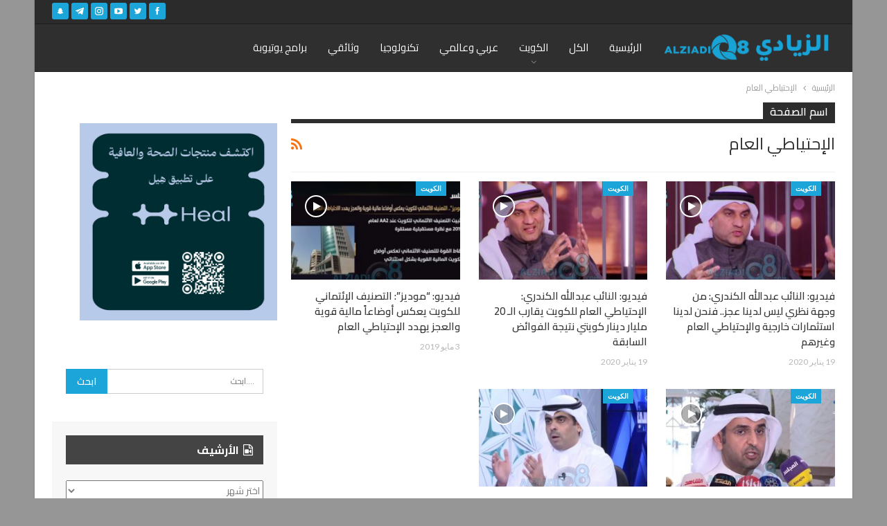

--- FILE ---
content_type: text/html; charset=UTF-8
request_url: https://alziadiq8.com/tag/%D8%A7%D9%84%D8%A5%D8%AD%D8%AA%D9%8A%D8%A7%D8%B7%D9%8A-%D8%A7%D9%84%D8%B9%D8%A7%D9%85
body_size: 15142
content:
	<!DOCTYPE html>
		<!--[if IE 8]>
	<html class="ie ie8" dir="rtl" lang="ar"> <![endif]-->
	<!--[if IE 9]>
	<html class="ie ie9" dir="rtl" lang="ar"> <![endif]-->
	<!--[if gt IE 9]><!-->
<html dir="rtl" lang="ar"> <!--<![endif]-->
	<head>
				<meta charset="UTF-8">
		<meta http-equiv="X-UA-Compatible" content="IE=edge">
		<meta name="viewport" content="width=device-width, initial-scale=1.0">
		<link rel="pingback" href="https://alziadiq8.com/xmlrpc.php"/>

		<title>الإحتياطي العام &#8211; الزيادي</title>
<meta name='robots' content='max-image-preview:large' />

<!-- Better Open Graph, Schema.org & Twitter Integration -->
<meta property="og:locale" content="ar"/>
<meta property="og:site_name" content="الزيادي"/>
<meta property="og:url" content="https://alziadiq8.com/tag/%D8%A7%D9%84%D8%A5%D8%AD%D8%AA%D9%8A%D8%A7%D8%B7%D9%8A-%D8%A7%D9%84%D8%B9%D8%A7%D9%85"/>
<meta property="og:title" content="Archives"/>
<meta property="og:type" content="website"/>
<meta name="twitter:card" content="summary"/>
<meta name="twitter:url" content="https://alziadiq8.com/tag/%D8%A7%D9%84%D8%A5%D8%AD%D8%AA%D9%8A%D8%A7%D8%B7%D9%8A-%D8%A7%D9%84%D8%B9%D8%A7%D9%85"/>
<meta name="twitter:title" content="Archives"/>
<!-- / Better Open Graph, Schema.org & Twitter Integration. -->
<link rel='dns-prefetch' href='//fonts.googleapis.com' />
<link rel="alternate" type="application/rss+xml" title="الزيادي &laquo; الخلاصة" href="https://alziadiq8.com/feed" />
<link rel="alternate" type="application/rss+xml" title="الزيادي &laquo; خلاصة التعليقات" href="https://alziadiq8.com/comments/feed" />
<link rel="alternate" type="application/rss+xml" title="الزيادي &laquo; الإحتياطي العام خلاصة الوسوم" href="https://alziadiq8.com/tag/%d8%a7%d9%84%d8%a5%d8%ad%d8%aa%d9%8a%d8%a7%d8%b7%d9%8a-%d8%a7%d9%84%d8%b9%d8%a7%d9%85/feed" />
<style id='wp-img-auto-sizes-contain-inline-css' type='text/css'>
img:is([sizes=auto i],[sizes^="auto," i]){contain-intrinsic-size:3000px 1500px}
/*# sourceURL=wp-img-auto-sizes-contain-inline-css */
</style>
<style id='wp-emoji-styles-inline-css' type='text/css'>

	img.wp-smiley, img.emoji {
		display: inline !important;
		border: none !important;
		box-shadow: none !important;
		height: 1em !important;
		width: 1em !important;
		margin: 0 0.07em !important;
		vertical-align: -0.1em !important;
		background: none !important;
		padding: 0 !important;
	}
/*# sourceURL=wp-emoji-styles-inline-css */
</style>
<style id='wp-block-library-inline-css' type='text/css'>
:root{--wp-block-synced-color:#7a00df;--wp-block-synced-color--rgb:122,0,223;--wp-bound-block-color:var(--wp-block-synced-color);--wp-editor-canvas-background:#ddd;--wp-admin-theme-color:#007cba;--wp-admin-theme-color--rgb:0,124,186;--wp-admin-theme-color-darker-10:#006ba1;--wp-admin-theme-color-darker-10--rgb:0,107,160.5;--wp-admin-theme-color-darker-20:#005a87;--wp-admin-theme-color-darker-20--rgb:0,90,135;--wp-admin-border-width-focus:2px}@media (min-resolution:192dpi){:root{--wp-admin-border-width-focus:1.5px}}.wp-element-button{cursor:pointer}:root .has-very-light-gray-background-color{background-color:#eee}:root .has-very-dark-gray-background-color{background-color:#313131}:root .has-very-light-gray-color{color:#eee}:root .has-very-dark-gray-color{color:#313131}:root .has-vivid-green-cyan-to-vivid-cyan-blue-gradient-background{background:linear-gradient(135deg,#00d084,#0693e3)}:root .has-purple-crush-gradient-background{background:linear-gradient(135deg,#34e2e4,#4721fb 50%,#ab1dfe)}:root .has-hazy-dawn-gradient-background{background:linear-gradient(135deg,#faaca8,#dad0ec)}:root .has-subdued-olive-gradient-background{background:linear-gradient(135deg,#fafae1,#67a671)}:root .has-atomic-cream-gradient-background{background:linear-gradient(135deg,#fdd79a,#004a59)}:root .has-nightshade-gradient-background{background:linear-gradient(135deg,#330968,#31cdcf)}:root .has-midnight-gradient-background{background:linear-gradient(135deg,#020381,#2874fc)}:root{--wp--preset--font-size--normal:16px;--wp--preset--font-size--huge:42px}.has-regular-font-size{font-size:1em}.has-larger-font-size{font-size:2.625em}.has-normal-font-size{font-size:var(--wp--preset--font-size--normal)}.has-huge-font-size{font-size:var(--wp--preset--font-size--huge)}.has-text-align-center{text-align:center}.has-text-align-left{text-align:left}.has-text-align-right{text-align:right}.has-fit-text{white-space:nowrap!important}#end-resizable-editor-section{display:none}.aligncenter{clear:both}.items-justified-left{justify-content:flex-start}.items-justified-center{justify-content:center}.items-justified-right{justify-content:flex-end}.items-justified-space-between{justify-content:space-between}.screen-reader-text{border:0;clip-path:inset(50%);height:1px;margin:-1px;overflow:hidden;padding:0;position:absolute;width:1px;word-wrap:normal!important}.screen-reader-text:focus{background-color:#ddd;clip-path:none;color:#444;display:block;font-size:1em;height:auto;left:5px;line-height:normal;padding:15px 23px 14px;text-decoration:none;top:5px;width:auto;z-index:100000}html :where(.has-border-color){border-style:solid}html :where([style*=border-top-color]){border-top-style:solid}html :where([style*=border-right-color]){border-right-style:solid}html :where([style*=border-bottom-color]){border-bottom-style:solid}html :where([style*=border-left-color]){border-left-style:solid}html :where([style*=border-width]){border-style:solid}html :where([style*=border-top-width]){border-top-style:solid}html :where([style*=border-right-width]){border-right-style:solid}html :where([style*=border-bottom-width]){border-bottom-style:solid}html :where([style*=border-left-width]){border-left-style:solid}html :where(img[class*=wp-image-]){height:auto;max-width:100%}:where(figure){margin:0 0 1em}html :where(.is-position-sticky){--wp-admin--admin-bar--position-offset:var(--wp-admin--admin-bar--height,0px)}@media screen and (max-width:600px){html :where(.is-position-sticky){--wp-admin--admin-bar--position-offset:0px}}

/*# sourceURL=wp-block-library-inline-css */
</style><style id='global-styles-inline-css' type='text/css'>
:root{--wp--preset--aspect-ratio--square: 1;--wp--preset--aspect-ratio--4-3: 4/3;--wp--preset--aspect-ratio--3-4: 3/4;--wp--preset--aspect-ratio--3-2: 3/2;--wp--preset--aspect-ratio--2-3: 2/3;--wp--preset--aspect-ratio--16-9: 16/9;--wp--preset--aspect-ratio--9-16: 9/16;--wp--preset--color--black: #000000;--wp--preset--color--cyan-bluish-gray: #abb8c3;--wp--preset--color--white: #ffffff;--wp--preset--color--pale-pink: #f78da7;--wp--preset--color--vivid-red: #cf2e2e;--wp--preset--color--luminous-vivid-orange: #ff6900;--wp--preset--color--luminous-vivid-amber: #fcb900;--wp--preset--color--light-green-cyan: #7bdcb5;--wp--preset--color--vivid-green-cyan: #00d084;--wp--preset--color--pale-cyan-blue: #8ed1fc;--wp--preset--color--vivid-cyan-blue: #0693e3;--wp--preset--color--vivid-purple: #9b51e0;--wp--preset--gradient--vivid-cyan-blue-to-vivid-purple: linear-gradient(135deg,rgb(6,147,227) 0%,rgb(155,81,224) 100%);--wp--preset--gradient--light-green-cyan-to-vivid-green-cyan: linear-gradient(135deg,rgb(122,220,180) 0%,rgb(0,208,130) 100%);--wp--preset--gradient--luminous-vivid-amber-to-luminous-vivid-orange: linear-gradient(135deg,rgb(252,185,0) 0%,rgb(255,105,0) 100%);--wp--preset--gradient--luminous-vivid-orange-to-vivid-red: linear-gradient(135deg,rgb(255,105,0) 0%,rgb(207,46,46) 100%);--wp--preset--gradient--very-light-gray-to-cyan-bluish-gray: linear-gradient(135deg,rgb(238,238,238) 0%,rgb(169,184,195) 100%);--wp--preset--gradient--cool-to-warm-spectrum: linear-gradient(135deg,rgb(74,234,220) 0%,rgb(151,120,209) 20%,rgb(207,42,186) 40%,rgb(238,44,130) 60%,rgb(251,105,98) 80%,rgb(254,248,76) 100%);--wp--preset--gradient--blush-light-purple: linear-gradient(135deg,rgb(255,206,236) 0%,rgb(152,150,240) 100%);--wp--preset--gradient--blush-bordeaux: linear-gradient(135deg,rgb(254,205,165) 0%,rgb(254,45,45) 50%,rgb(107,0,62) 100%);--wp--preset--gradient--luminous-dusk: linear-gradient(135deg,rgb(255,203,112) 0%,rgb(199,81,192) 50%,rgb(65,88,208) 100%);--wp--preset--gradient--pale-ocean: linear-gradient(135deg,rgb(255,245,203) 0%,rgb(182,227,212) 50%,rgb(51,167,181) 100%);--wp--preset--gradient--electric-grass: linear-gradient(135deg,rgb(202,248,128) 0%,rgb(113,206,126) 100%);--wp--preset--gradient--midnight: linear-gradient(135deg,rgb(2,3,129) 0%,rgb(40,116,252) 100%);--wp--preset--font-size--small: 13px;--wp--preset--font-size--medium: 20px;--wp--preset--font-size--large: 36px;--wp--preset--font-size--x-large: 42px;--wp--preset--spacing--20: 0.44rem;--wp--preset--spacing--30: 0.67rem;--wp--preset--spacing--40: 1rem;--wp--preset--spacing--50: 1.5rem;--wp--preset--spacing--60: 2.25rem;--wp--preset--spacing--70: 3.38rem;--wp--preset--spacing--80: 5.06rem;--wp--preset--shadow--natural: 6px 6px 9px rgba(0, 0, 0, 0.2);--wp--preset--shadow--deep: 12px 12px 50px rgba(0, 0, 0, 0.4);--wp--preset--shadow--sharp: 6px 6px 0px rgba(0, 0, 0, 0.2);--wp--preset--shadow--outlined: 6px 6px 0px -3px rgb(255, 255, 255), 6px 6px rgb(0, 0, 0);--wp--preset--shadow--crisp: 6px 6px 0px rgb(0, 0, 0);}:where(.is-layout-flex){gap: 0.5em;}:where(.is-layout-grid){gap: 0.5em;}body .is-layout-flex{display: flex;}.is-layout-flex{flex-wrap: wrap;align-items: center;}.is-layout-flex > :is(*, div){margin: 0;}body .is-layout-grid{display: grid;}.is-layout-grid > :is(*, div){margin: 0;}:where(.wp-block-columns.is-layout-flex){gap: 2em;}:where(.wp-block-columns.is-layout-grid){gap: 2em;}:where(.wp-block-post-template.is-layout-flex){gap: 1.25em;}:where(.wp-block-post-template.is-layout-grid){gap: 1.25em;}.has-black-color{color: var(--wp--preset--color--black) !important;}.has-cyan-bluish-gray-color{color: var(--wp--preset--color--cyan-bluish-gray) !important;}.has-white-color{color: var(--wp--preset--color--white) !important;}.has-pale-pink-color{color: var(--wp--preset--color--pale-pink) !important;}.has-vivid-red-color{color: var(--wp--preset--color--vivid-red) !important;}.has-luminous-vivid-orange-color{color: var(--wp--preset--color--luminous-vivid-orange) !important;}.has-luminous-vivid-amber-color{color: var(--wp--preset--color--luminous-vivid-amber) !important;}.has-light-green-cyan-color{color: var(--wp--preset--color--light-green-cyan) !important;}.has-vivid-green-cyan-color{color: var(--wp--preset--color--vivid-green-cyan) !important;}.has-pale-cyan-blue-color{color: var(--wp--preset--color--pale-cyan-blue) !important;}.has-vivid-cyan-blue-color{color: var(--wp--preset--color--vivid-cyan-blue) !important;}.has-vivid-purple-color{color: var(--wp--preset--color--vivid-purple) !important;}.has-black-background-color{background-color: var(--wp--preset--color--black) !important;}.has-cyan-bluish-gray-background-color{background-color: var(--wp--preset--color--cyan-bluish-gray) !important;}.has-white-background-color{background-color: var(--wp--preset--color--white) !important;}.has-pale-pink-background-color{background-color: var(--wp--preset--color--pale-pink) !important;}.has-vivid-red-background-color{background-color: var(--wp--preset--color--vivid-red) !important;}.has-luminous-vivid-orange-background-color{background-color: var(--wp--preset--color--luminous-vivid-orange) !important;}.has-luminous-vivid-amber-background-color{background-color: var(--wp--preset--color--luminous-vivid-amber) !important;}.has-light-green-cyan-background-color{background-color: var(--wp--preset--color--light-green-cyan) !important;}.has-vivid-green-cyan-background-color{background-color: var(--wp--preset--color--vivid-green-cyan) !important;}.has-pale-cyan-blue-background-color{background-color: var(--wp--preset--color--pale-cyan-blue) !important;}.has-vivid-cyan-blue-background-color{background-color: var(--wp--preset--color--vivid-cyan-blue) !important;}.has-vivid-purple-background-color{background-color: var(--wp--preset--color--vivid-purple) !important;}.has-black-border-color{border-color: var(--wp--preset--color--black) !important;}.has-cyan-bluish-gray-border-color{border-color: var(--wp--preset--color--cyan-bluish-gray) !important;}.has-white-border-color{border-color: var(--wp--preset--color--white) !important;}.has-pale-pink-border-color{border-color: var(--wp--preset--color--pale-pink) !important;}.has-vivid-red-border-color{border-color: var(--wp--preset--color--vivid-red) !important;}.has-luminous-vivid-orange-border-color{border-color: var(--wp--preset--color--luminous-vivid-orange) !important;}.has-luminous-vivid-amber-border-color{border-color: var(--wp--preset--color--luminous-vivid-amber) !important;}.has-light-green-cyan-border-color{border-color: var(--wp--preset--color--light-green-cyan) !important;}.has-vivid-green-cyan-border-color{border-color: var(--wp--preset--color--vivid-green-cyan) !important;}.has-pale-cyan-blue-border-color{border-color: var(--wp--preset--color--pale-cyan-blue) !important;}.has-vivid-cyan-blue-border-color{border-color: var(--wp--preset--color--vivid-cyan-blue) !important;}.has-vivid-purple-border-color{border-color: var(--wp--preset--color--vivid-purple) !important;}.has-vivid-cyan-blue-to-vivid-purple-gradient-background{background: var(--wp--preset--gradient--vivid-cyan-blue-to-vivid-purple) !important;}.has-light-green-cyan-to-vivid-green-cyan-gradient-background{background: var(--wp--preset--gradient--light-green-cyan-to-vivid-green-cyan) !important;}.has-luminous-vivid-amber-to-luminous-vivid-orange-gradient-background{background: var(--wp--preset--gradient--luminous-vivid-amber-to-luminous-vivid-orange) !important;}.has-luminous-vivid-orange-to-vivid-red-gradient-background{background: var(--wp--preset--gradient--luminous-vivid-orange-to-vivid-red) !important;}.has-very-light-gray-to-cyan-bluish-gray-gradient-background{background: var(--wp--preset--gradient--very-light-gray-to-cyan-bluish-gray) !important;}.has-cool-to-warm-spectrum-gradient-background{background: var(--wp--preset--gradient--cool-to-warm-spectrum) !important;}.has-blush-light-purple-gradient-background{background: var(--wp--preset--gradient--blush-light-purple) !important;}.has-blush-bordeaux-gradient-background{background: var(--wp--preset--gradient--blush-bordeaux) !important;}.has-luminous-dusk-gradient-background{background: var(--wp--preset--gradient--luminous-dusk) !important;}.has-pale-ocean-gradient-background{background: var(--wp--preset--gradient--pale-ocean) !important;}.has-electric-grass-gradient-background{background: var(--wp--preset--gradient--electric-grass) !important;}.has-midnight-gradient-background{background: var(--wp--preset--gradient--midnight) !important;}.has-small-font-size{font-size: var(--wp--preset--font-size--small) !important;}.has-medium-font-size{font-size: var(--wp--preset--font-size--medium) !important;}.has-large-font-size{font-size: var(--wp--preset--font-size--large) !important;}.has-x-large-font-size{font-size: var(--wp--preset--font-size--x-large) !important;}
/*# sourceURL=global-styles-inline-css */
</style>

<style id='classic-theme-styles-inline-css' type='text/css'>
/*! This file is auto-generated */
.wp-block-button__link{color:#fff;background-color:#32373c;border-radius:9999px;box-shadow:none;text-decoration:none;padding:calc(.667em + 2px) calc(1.333em + 2px);font-size:1.125em}.wp-block-file__button{background:#32373c;color:#fff;text-decoration:none}
/*# sourceURL=/wp-includes/css/classic-themes.min.css */
</style>
<link rel='stylesheet' id='contact-form-7-css' href='https://alziadiq8.com/wp-content/plugins/contact-form-7/includes/css/styles.css?ver=6.1.4' type='text/css' media='all' />
<link rel='stylesheet' id='contact-form-7-rtl-css' href='https://alziadiq8.com/wp-content/plugins/contact-form-7/includes/css/styles-rtl.css?ver=6.1.4' type='text/css' media='all' />
<link rel='stylesheet' id='better-framework-main-fonts-css' href='https://fonts.googleapis.com/css?family=Lato:400,700%7CNoto+Sans:700' type='text/css' media='all' />
<link rel='stylesheet' id='better-framework-font-1-css' href='https://fonts.googleapis.com/css?family=Cairo:400,600,700&#038;subset=arabic' type='text/css' media='all' />
<script type="6338dc59fe66d8e35edafbdb-text/javascript" src="https://alziadiq8.com/wp-includes/js/jquery/jquery.min.js?ver=3.7.1" id="jquery-core-js"></script>
<script type="6338dc59fe66d8e35edafbdb-text/javascript" src="https://alziadiq8.com/wp-includes/js/jquery/jquery-migrate.min.js?ver=3.4.1" id="jquery-migrate-js"></script>
<link rel="https://api.w.org/" href="https://alziadiq8.com/wp-json/" /><link rel="alternate" title="JSON" type="application/json" href="https://alziadiq8.com/wp-json/wp/v2/tags/27654" /><link rel="EditURI" type="application/rsd+xml" title="RSD" href="https://alziadiq8.com/xmlrpc.php?rsd" />
<meta name="generator" content="WordPress 6.9" />
<meta name="generator" content="Powered by WPBakery Page Builder - drag and drop page builder for WordPress."/>
<!--[if lte IE 9]><link rel="stylesheet" type="text/css" href="https://alziadiq8.com/wp-content/plugins/js_composer/assets/css/vc_lte_ie9.min.css" media="screen"><![endif]--><script type="application/ld+json">{
    "@context": "http:\/\/schema.org\/",
    "@type": "organization",
    "@id": "#organization",
    "logo": {
        "@type": "ImageObject",
        "url": "https:\/\/alziadiq8.com\/wp-content\/uploads\/2023\/03\/\u0644\u0648\u062c\u0648-\u0627\u0644\u0645\u0648\u0642\u0639-copy.png"
    },
    "url": "https:\/\/alziadiq8.com\/",
    "name": "\u0627\u0644\u0632\u064a\u0627\u062f\u064a",
    "description": ""
}</script>
<script type="application/ld+json">{
    "@context": "http:\/\/schema.org\/",
    "@type": "WebSite",
    "name": "\u0627\u0644\u0632\u064a\u0627\u062f\u064a",
    "alternateName": "",
    "url": "https:\/\/alziadiq8.com\/"
}</script>
<link rel='stylesheet' id='bf-minifed-css-1' href='https://alziadiq8.com/wp-content/bs-booster-cache/b5fbf8ceac40316fdd778d5584b433d5.css' type='text/css' media='all' />
<link rel='stylesheet' id='1.9.3-1768491570' href='https://alziadiq8.com/wp-content/bs-booster-cache/fc4210573ff2a0a7b6565873d4f3d6ac.css' type='text/css' media='all' />
<link rel="icon" href="https://alziadiq8.com/wp-content/uploads/2023/03/cropped-AlZiadi_Logo-01-scaled-2-32x32.jpg" sizes="32x32" />
<link rel="icon" href="https://alziadiq8.com/wp-content/uploads/2023/03/cropped-AlZiadi_Logo-01-scaled-2-192x192.jpg" sizes="192x192" />
<link rel="apple-touch-icon" href="https://alziadiq8.com/wp-content/uploads/2023/03/cropped-AlZiadi_Logo-01-scaled-2-180x180.jpg" />
<meta name="msapplication-TileImage" content="https://alziadiq8.com/wp-content/uploads/2023/03/cropped-AlZiadi_Logo-01-scaled-2-270x270.jpg" />

<!-- BetterFramework Head Inline CSS -->
<style>
.home #emad .term-badges.floated{ display:none; }
#media_image-3 a{ display:none; }
#nav_menu-2 ul li{ background: #f7f7f7; border: none; width: 49%;
display: inline-block; border: 1px solid #e8e8e8; margin-bottom: 3px;}
#nav_menu-2 ul li a{ background:none; border:none; padding:5px; }
#categemad ul li:last-child{ padding-bottom: 5px; 
margin-bottom: 5px; }
#categemad ul li a{ font-size: 12px; }
#categemad ul li a:before{ content: ""; }
#categemad ul li.cat-item-1{ display: none; }
.main-menu li>a, .main-menu li, .off-canvas-menu>ul>li>a{  }
/* responsive landscape tablet */ @media(min-width: 1019px) and (max-width: 1199px){#media_image-3 a{ display:none; }}
/* responsive portrait tablet */ @media(min-width: 768px) and (max-width: 1018px){#media_image-3 a{ display:none; }}
/* responsive phone */ @media(max-width: 767px){#media_image-3 a{ display:block; text-align: center; margin-top:15px; }}

</style>
<!-- /BetterFramework Head Inline CSS-->
<noscript><style type="text/css"> .wpb_animate_when_almost_visible { opacity: 1; }</style></noscript>	</head>

<body class="rtl archive tag tag-27654 wp-theme-zq8 active-light-box close-rh page-layout-2-col-right boxed active-sticky-sidebar  wpb-js-composer js-comp-ver-5.4.7 vc_responsive bs-ll-a" dir="rtl">
<div class="off-canvas-overlay"></div>
<div class="off-canvas-container right skin-white">
	<div class="off-canvas-inner">
		<spn class="canvas-close"><i></i></spn>
					<div class="off-canvas-search">
				<form role="search" method="get" action="https://alziadiq8.com">
					<input type="text" name="s" value=""
					       placeholder="....ابحث">
					<i class="fa fa-search"></i>
				</form>
			</div>
						<div class="off-canvas-menu">
				<div class="off-canvas-menu-fallback"></div>
			</div>
						<div class="off_canvas_footer">
				<div class="off_canvas_footer-info entry-content">
					<p>&nbsp;</p>
		<div  class="  better-studio-shortcode bsc-clearfix better-social-counter style-button colored in-4-col">
						<ul class="social-list bsc-clearfix"><li class="social-item facebook"><a href = "https://www.facebook.com/alziadiq8" target = "_blank" > <i class="item-icon bsfi-facebook" ></i><span class="item-title" > اعجاب </span> </a> </li> <li class="social-item twitter"><a href = "https://twitter.com/alziadiq8" target = "_blank" > <i class="item-icon bsfi-twitter" ></i><span class="item-title" > متابع </span> </a> </li> <li class="social-item google"><a href = "https://plus.google.com/" target = "_blank" > <i class="item-icon bsfi-google" ></i><span class="item-title" >  </span> </a> </li> <li class="social-item youtube"><a href = "" target = "_blank" > <i class="item-icon bsfi-youtube" ></i><span class="item-title" > معجب </span> </a> </li> <li class="social-item instagram"><a href = "https://instagram.com/alziadiq8" target = "_blank" > <i class="item-icon bsfi-instagram" ></i><span class="item-title" > متابع </span> </a> </li> <li class="social-item snapchat"><a href = "https://www.snapchat.com/add/alziadiq8" target = "_blank" > <i class="item-icon bsfi-snapchat" ></i><span class="item-title" > سناب شات </span> </a> </li> 			</ul>
		</div>
						</div>
			</div>
				</div>
</div>
	<div class="main-wrap content-main-wrap">
	<header id="header" class="site-header header-style-5 full-width" itemscope="itemscope" itemtype="https://schema.org/WPHeader">
		<section class="topbar topbar-style-1 hidden-xs hidden-xs">
	<div class="content-wrap">
		<div class="container">
			<div class="topbar-inner clearfix">

									<div class="section-links">
								<div  class="  better-studio-shortcode bsc-clearfix better-social-counter style-button not-colored in-4-col">
						<ul class="social-list bsc-clearfix"><li class="social-item facebook"><a href = "https://www.facebook.com/alziadiq8" target = "_blank" > <i class="item-icon bsfi-facebook" ></i><span class="item-title" > اعجاب </span> </a> </li> <li class="social-item twitter"><a href = "https://twitter.com/alziadiq8" target = "_blank" > <i class="item-icon bsfi-twitter" ></i><span class="item-title" > متابع </span> </a> </li> <li class="social-item youtube"><a href = "" target = "_blank" > <i class="item-icon bsfi-youtube" ></i><span class="item-title" > معجب </span> </a> </li> <li class="social-item instagram"><a href = "https://instagram.com/alziadiq8" target = "_blank" > <i class="item-icon bsfi-instagram" ></i><span class="item-title" > متابع </span> </a> </li> <li class="social-item telegram"><a href = "https://t.me/AlziadiQ8Official" target = "_blank" > <i class="item-icon bsfi-telegram" ></i><span class="item-title" > متابع </span> </a> </li> <li class="social-item snapchat"><a href = "https://www.snapchat.com/add/alziadiq8" target = "_blank" > <i class="item-icon bsfi-snapchat" ></i><span class="item-title" > سناب شات </span> </a> </li> 			</ul>
		</div>
							</div>
				
				<div class="section-menu">
						<div id="menu-top" class="menu top-menu-wrapper" role="navigation" itemscope="itemscope" itemtype="https://schema.org/SiteNavigationElement">
		<nav class="top-menu-container">

			<ul id="top-navigation" class="top-menu menu clearfix bsm-pure">
							</ul>

		</nav>
	</div>
				</div>
			</div>
		</div>
	</div>
</section>
		<div class="content-wrap">
			<div class="container">
				<div class="header-inner clearfix">
					<div id="site-branding" class="site-branding">
	<p  id="site-title" class="logo h1 img-logo">
	<a href="https://alziadiq8.com/" itemprop="url" rel="home">
					<img id="site-logo" src="https://alziadiq8.com/wp-content/uploads/2023/03/لوجو-الموقع-copy.png"
			     alt="الزيادي"  data-bsrjs="https://alziadiq8.com/wp-content/uploads/2023/03/لوجو-الموقع-copy.png"  />

			<span class="site-title">الزيادي - </span>
				</a>
</p>
</div><!-- .site-branding -->
<nav id="menu-main" class="menu main-menu-container " role="navigation" itemscope="itemscope" itemtype="https://schema.org/SiteNavigationElement">
		<ul id="main-navigation" class="main-menu menu bsm-pure clearfix">
		<li id="menu-item-260987" class="menu-item menu-item-type-custom menu-item-object-custom menu-item-home better-anim-fade menu-item-260987"><a href="https://alziadiq8.com/">الرئيسية</a></li>
<li id="menu-item-261197" class="menu-item menu-item-type-post_type menu-item-object-page better-anim-fade menu-item-261197"><a href="https://alziadiq8.com/%d8%a7%d9%84%d9%83%d9%84">الكل</a></li>
<li id="menu-item-260988" class="menu-item menu-item-type-taxonomy menu-item-object-category menu-item-has-children menu-term-3 better-anim-fade menu-item-260988"><a href="https://alziadiq8.com/category/%d8%a7%d9%84%d9%83%d9%88%d9%8a%d8%aa">الكويت</a>
<ul class="sub-menu">
	<li id="menu-item-260989" class="menu-item menu-item-type-taxonomy menu-item-object-category menu-term-1584 better-anim-fade menu-item-260989"><a href="https://alziadiq8.com/category/%d8%a7%d9%84%d9%85%d8%ac%d9%84%d8%b3">المجلس</a></li>
	<li id="menu-item-260990" class="menu-item menu-item-type-taxonomy menu-item-object-category menu-term-6715 better-anim-fade menu-item-260990"><a href="https://alziadiq8.com/category/%d8%a7%d9%84%d9%83%d9%88%d9%8a%d8%aa/%d9%85%d8%b8%d8%a7%d9%87%d8%b1%d8%a7%d8%aa-%d8%a7%d9%84%d9%83%d9%88%d9%8a%d8%aa">مظاهرات</a></li>
	<li id="menu-item-260991" class="menu-item menu-item-type-taxonomy menu-item-object-category menu-term-14062 better-anim-fade menu-item-260991"><a href="https://alziadiq8.com/category/%d8%a7%d9%84%d9%83%d9%88%d9%8a%d8%aa/%d8%aa%d9%88%d8%ab%d9%8a%d9%82-%d8%a7%d9%84%d8%ba%d8%b2%d9%88-%d8%a7%d9%84%d8%b9%d8%b1%d8%a7%d9%82%d9%8a">توثيق الغزو</a></li>
</ul>
</li>
<li id="menu-item-260993" class="menu-item menu-item-type-taxonomy menu-item-object-category menu-term-6714 better-anim-fade menu-item-260993"><a href="https://alziadiq8.com/category/%d8%b9%d8%b1%d8%a8%d9%8a-%d9%88%d8%b9%d8%a7%d9%84%d9%85%d9%8a">عربي وعالمي</a></li>
<li id="menu-item-260994" class="menu-item menu-item-type-taxonomy menu-item-object-category menu-term-5 better-anim-fade menu-item-260994"><a href="https://alziadiq8.com/category/%d8%aa%d9%83%d9%86%d9%88%d9%84%d9%88%d8%ac%d9%8a%d8%a7">تكنولوجيا</a></li>
<li id="menu-item-260995" class="menu-item menu-item-type-taxonomy menu-item-object-category menu-term-1675 better-anim-fade menu-item-260995"><a href="https://alziadiq8.com/category/%d9%88%d8%ab%d8%a7%d8%a6%d9%82%d9%8a">وثائقي</a></li>
<li id="menu-item-260996" class="menu-item menu-item-type-taxonomy menu-item-object-category menu-term-2423 better-anim-fade menu-item-260996"><a href="https://alziadiq8.com/category/%d8%a8%d8%b1%d8%a7%d9%85%d8%ac-%d9%8a%d9%88%d8%aa%d9%8a%d9%88%d8%a8%d9%8a%d8%a9">برامج يوتيوبة</a></li>
	</ul><!-- #main-navigation -->
</nav><!-- .main-menu-container -->
				</div>
			</div>
		</div>
	</header><!-- .header -->
	<div class="rh-header clearfix dark deferred-block-exclude">
		<div class="rh-container clearfix">

			<div class="menu-container close">
				<span class="menu-handler"><span class="lines"></span></span>
			</div><!-- .menu-container -->

			<div class="logo-container">
				<a href="https://alziadiq8.com/" itemprop="url" rel="home">
											<img src="https://alziadiq8.com/wp-content/uploads/2023/03/لوجو-الموقع-copy.png"
						     alt="الزيادي"  data-bsrjs="https://alziadiq8.com/wp-content/uploads/2023/03/لوجو-الموقع-copy.png"  />				</a>
			</div><!-- .logo-container -->
		</div><!-- .rh-container -->
	</div><!-- .rh-header -->
   <div style="margin-top:5px"><div id="media_image-3" class=" mobile h-ni bs-hidden-lg bs-hidden-md bs-hidden-sm w-nt widget widget_media_image"><a href="https://onelink.to/we-heal"><img width="2560" height="2560" src="https://alziadiq8.com/wp-content/uploads/2025/11/IMG_6310-scaled.png" class="image wp-image-523367  attachment-full size-full" alt="" style="max-width: 100%; height: auto;" decoding="async" fetchpriority="high" srcset="https://alziadiq8.com/wp-content/uploads/2025/11/IMG_6310-scaled.png 2560w, https://alziadiq8.com/wp-content/uploads/2025/11/IMG_6310-300x300.png 300w, https://alziadiq8.com/wp-content/uploads/2025/11/IMG_6310-1024x1024.png 1024w, https://alziadiq8.com/wp-content/uploads/2025/11/IMG_6310-150x150.png 150w, https://alziadiq8.com/wp-content/uploads/2025/11/IMG_6310-768x768.png 768w, https://alziadiq8.com/wp-content/uploads/2025/11/IMG_6310-1536x1536.png 1536w, https://alziadiq8.com/wp-content/uploads/2025/11/IMG_6310-2048x2048.png 2048w" sizes="(max-width: 2560px) 100vw, 2560px" /></a></div></div><nav role="navigation" aria-label="Breadcrumbs" class="bf-breadcrumb clearfix bc-top-style"><div class="content-wrap"><div class="container bf-breadcrumb-container"><ul class="bf-breadcrumb-items" itemscope itemtype="http://schema.org/BreadcrumbList"><meta name="numberOfItems" content="2" /><meta name="itemListOrder" content="Ascending" /><li itemprop="itemListElement" itemscope itemtype="http://schema.org/ListItem" class="bf-breadcrumb-item bf-breadcrumb-begin"><a itemprop="item" href="https://alziadiq8.com" rel="home""><span itemprop='name'>الرئيسية</span><meta itemprop="position" content="1" /></a></li><li itemprop="itemListElement" itemscope itemtype="http://schema.org/ListItem" class="bf-breadcrumb-item bf-breadcrumb-end"><span itemprop='name'>الإحتياطي العام</span><meta itemprop="position" content="2" /><meta itemprop="item" content="https://alziadiq8.com/tag/%d8%a7%d9%84%d8%a5%d8%ad%d8%aa%d9%8a%d8%a7%d8%b7%d9%8a-%d8%a7%d9%84%d8%b9%d8%a7%d9%85"/></li></ul></div></div></nav><div class="content-wrap">
		<main id="content" class="content-container">

		<div class="container layout-2-col layout-2-col-1 layout-right-sidebar layout-bc-before">
			<div class="row main-section">
										<div class="col-sm-8 content-column">
							<section class="archive-title tag-title with-action">
	<div class="pre-title"><span>اسم الصفحة</span></div>

	<div class="actions-container">
		<a class="rss-link" href="https://alziadiq8.com/tag/%d8%a7%d9%84%d8%a5%d8%ad%d8%aa%d9%8a%d8%a7%d8%b7%d9%8a-%d8%a7%d9%84%d8%b9%d8%a7%d9%85/feed"><i class="fa fa-rss"></i></a>
	</div>

	<h1 class="page-heading"><span class="h-title">الإحتياطي العام</span></h1>

	</section>
	<div class="listing listing-grid listing-grid-1 clearfix columns-3">
		<article class="post-348098 type-post format-video has-post-thumbnail   listing-item listing-item-grid listing-item-grid-1 main-term-3">

	<div class="featured clearfix">
		<div class="term-badges floated"><span class="term-badge term-3"><a href="https://alziadiq8.com/category/%d8%a7%d9%84%d9%83%d9%88%d9%8a%d8%aa">الكويت</a></span></div>		<a  title="فيديو: النائب عبدالله الكندري: من وجهة نظري ليس لدينا عجز.. فنحن لدينا استثمارات خارجية والإحتياطي العام وغيرهم" data-src="https://alziadiq8.com/wp-content/uploads/2020/01/348098-357x210.jpg" data-bs-srcset="{&quot;baseurl&quot;:&quot;https:\/\/alziadiq8.com\/wp-content\/uploads\/2020\/01\/&quot;,&quot;sizes&quot;:{&quot;210&quot;:&quot;348098-210x136.jpg&quot;,&quot;279&quot;:&quot;348098-279x220.jpg&quot;,&quot;357&quot;:&quot;348098-357x210.jpg&quot;,&quot;750&quot;:&quot;348098-750x430.jpg&quot;}}"				class="img-holder" href="https://alziadiq8.com/348098.html"></a>

		<span class="format-icon format-video"><i class="fa fa-play"></i></span>	</div>
<h2 class="title">	<a href="https://alziadiq8.com/348098.html" class="post-title post-url">
		فيديو: النائب عبدالله الكندري: من وجهة نظري ليس لدينا عجز.. فنحن لدينا استثمارات خارجية والإحتياطي العام وغيرهم	</a>
</h2>		<div class="post-meta">

							<span class="time"><time class="post-published updated"
				                         datetime="2020-01-19T22:57:11+03:00">19 يناير 2020</time></span>
						</div>
		
	</article >
	<article class="post-348093 type-post format-video has-post-thumbnail   listing-item listing-item-grid listing-item-grid-1 main-term-3">

	<div class="featured clearfix">
		<div class="term-badges floated"><span class="term-badge term-3"><a href="https://alziadiq8.com/category/%d8%a7%d9%84%d9%83%d9%88%d9%8a%d8%aa">الكويت</a></span></div>		<a  title="فيديو: النائب عبدالله الكندري: الإحتياطي العام للكويت يقارب الـ 20 مليار دينار كويتي نتيجة الفوائض السابقة" data-src="https://alziadiq8.com/wp-content/uploads/2020/01/348093-357x210.jpg" data-bs-srcset="{&quot;baseurl&quot;:&quot;https:\/\/alziadiq8.com\/wp-content\/uploads\/2020\/01\/&quot;,&quot;sizes&quot;:{&quot;210&quot;:&quot;348093-210x136.jpg&quot;,&quot;279&quot;:&quot;348093-279x220.jpg&quot;,&quot;357&quot;:&quot;348093-357x210.jpg&quot;,&quot;750&quot;:&quot;348093-750x430.jpg&quot;}}"				class="img-holder" href="https://alziadiq8.com/348093.html"></a>

		<span class="format-icon format-video"><i class="fa fa-play"></i></span>	</div>
<h2 class="title">	<a href="https://alziadiq8.com/348093.html" class="post-title post-url">
		فيديو: النائب عبدالله الكندري: الإحتياطي العام للكويت يقارب الـ 20 مليار دينار كويتي نتيجة الفوائض السابقة	</a>
</h2>		<div class="post-meta">

							<span class="time"><time class="post-published updated"
				                         datetime="2020-01-19T22:34:33+03:00">19 يناير 2020</time></span>
						</div>
		
	</article >
	<article class="post-322642 type-post format-video has-post-thumbnail   listing-item listing-item-grid listing-item-grid-1 main-term-3">

	<div class="featured clearfix">
		<div class="term-badges floated"><span class="term-badge term-3"><a href="https://alziadiq8.com/category/%d8%a7%d9%84%d9%83%d9%88%d9%8a%d8%aa">الكويت</a></span></div>		<a  title="فيديو: &#8220;موديز&#8221;: التصنيف الإئتماني للكويت يعكس أوضاعاً مالية قوية والعجز يهدد الإحتياطي العام" data-src="https://alziadiq8.com/wp-content/uploads/2019/05/322642-357x210.jpg" data-bs-srcset="{&quot;baseurl&quot;:&quot;https:\/\/alziadiq8.com\/wp-content\/uploads\/2019\/05\/&quot;,&quot;sizes&quot;:{&quot;210&quot;:&quot;322642-210x136.jpg&quot;,&quot;279&quot;:&quot;322642-279x220.jpg&quot;,&quot;357&quot;:&quot;322642-357x210.jpg&quot;,&quot;750&quot;:&quot;322642-750x430.jpg&quot;}}"				class="img-holder" href="https://alziadiq8.com/322642.html"></a>

		<span class="format-icon format-video"><i class="fa fa-play"></i></span>	</div>
<h2 class="title">	<a href="https://alziadiq8.com/322642.html" class="post-title post-url">
		فيديو: &#8220;موديز&#8221;: التصنيف الإئتماني للكويت يعكس أوضاعاً مالية قوية والعجز يهدد الإحتياطي العام	</a>
</h2>		<div class="post-meta">

							<span class="time"><time class="post-published updated"
				                         datetime="2019-05-03T20:49:40+03:00">3 مايو 2019</time></span>
						</div>
		
	</article >
	<article class="post-286856 type-post format-video has-post-thumbnail   listing-item listing-item-grid listing-item-grid-1 main-term-3">

	<div class="featured clearfix">
		<div class="term-badges floated"><span class="term-badge term-3"><a href="https://alziadiq8.com/category/%d8%a7%d9%84%d9%83%d9%88%d9%8a%d8%aa">الكويت</a></span></div>		<a  title="فيديو: وزير المالية د. نايف الحجرف: إحتياطي الأجيال القادمة متين جدا ويستند على أرض صلبة جدا ولكن الإحتياطي العام يتناقص" data-src="https://alziadiq8.com/wp-content/uploads/2018/06/286856-357x210.jpg" data-bs-srcset="{&quot;baseurl&quot;:&quot;https:\/\/alziadiq8.com\/wp-content\/uploads\/2018\/06\/&quot;,&quot;sizes&quot;:{&quot;210&quot;:&quot;286856-210x136.jpg&quot;,&quot;279&quot;:&quot;286856-279x220.jpg&quot;,&quot;357&quot;:&quot;286856-357x210.jpg&quot;,&quot;750&quot;:&quot;286856-750x430.jpg&quot;}}"				class="img-holder" href="https://alziadiq8.com/286856.html"></a>

		<span class="format-icon format-video"><i class="fa fa-play"></i></span>	</div>
<h2 class="title">	<a href="https://alziadiq8.com/286856.html" class="post-title post-url">
		فيديو: وزير المالية د. نايف الحجرف: إحتياطي الأجيال القادمة متين جدا ويستند على أرض صلبة جدا ولكن الإحتياطي العام يتناقص	</a>
</h2>		<div class="post-meta">

							<span class="time"><time class="post-published updated"
				                         datetime="2018-06-03T23:15:24+03:00">3 يونيو 2018</time></span>
						</div>
		
	</article >
	<article class="post-276348 type-post format-video has-post-thumbnail   listing-item listing-item-grid listing-item-grid-1 main-term-3">

	<div class="featured clearfix">
		<div class="term-badges floated"><span class="term-badge term-3"><a href="https://alziadiq8.com/category/%d8%a7%d9%84%d9%83%d9%88%d9%8a%d8%aa">الكويت</a></span></div>		<a  title="فيديو: النائب رياض العدساني: ليس لدينا عجز.. وقد يكون الإحتياطي العام لدينا أكثر من دول الخليج" data-src="https://alziadiq8.com/wp-content/uploads/2018/03/276348-357x210.jpg" data-bs-srcset="{&quot;baseurl&quot;:&quot;https:\/\/alziadiq8.com\/wp-content\/uploads\/2018\/03\/&quot;,&quot;sizes&quot;:{&quot;210&quot;:&quot;276348-210x136.jpg&quot;,&quot;279&quot;:&quot;276348-279x220.jpg&quot;,&quot;357&quot;:&quot;276348-357x210.jpg&quot;,&quot;750&quot;:&quot;276348-750x430.jpg&quot;}}"				class="img-holder" href="https://alziadiq8.com/276348.html"></a>

		<span class="format-icon format-video"><i class="fa fa-play"></i></span>	</div>
<h2 class="title">	<a href="https://alziadiq8.com/276348.html" class="post-title post-url">
		فيديو: النائب رياض العدساني: ليس لدينا عجز.. وقد يكون الإحتياطي العام لدينا أكثر من دول الخليج	</a>
</h2>		<div class="post-meta">

							<span class="time"><time class="post-published updated"
				                         datetime="2018-03-24T23:21:30+03:00">24 مارس 2018</time></span>
						</div>
		
	</article >
	</div>
							</div><!-- .content-column -->
												<div class="col-sm-4 sidebar-column sidebar-column-primary">
							<aside id="sidebar-primary-sidebar" class="sidebar" role="complementary" aria-label="Primary Sidebar Sidebar" itemscope="itemscope" itemtype="https://schema.org/WPSideBar">
	<div id="block-9" class=" h-ni w-nt primary-sidebar-widget widget widget_block"><p><a href="https://onelink.to/we-heal" target="_blank"><img decoding="async" style="margin-top:10px;margin-right: -20px;" src="https://alziadiq8.com/wp-content/uploads/2025/11/IMG_6310-scaled.png" alt=""></a></p></div><div id="search-2" class=" h-ni w-nt primary-sidebar-widget widget widget_search"><form role="search" method="get" class="search-form clearfix" action="https://alziadiq8.com">
	<input type="search" class="search-field"
	       placeholder="....ابحث"
	       value="" name="s"
	       title="ابحث عن"
	       autocomplete="off">
	<input type="submit" class="search-submit" value="ابحث">
</form><!-- .search-form -->
</div><div id="custom_html-4" class="widget_text  h-ni w-bg w-bg-f7f7f7 bs-hidden-lg bs-hidden-md bs-hidden-sm bs-hidden-xs w-nt primary-sidebar-widget widget widget_custom_html"><div class="textwidget custom-html-widget"><a href="https://www.nabd.com/AlziadiQ8" target="_blank">
  <img src="https://alziadiq8.com/wp-content/uploads/2018/02/Nabd.jpg">
</a> </div></div><div id="archives-2" class=" h-i w-bg w-bg-f7f7f7 w-t primary-sidebar-widget widget widget_archive"><div class="section-heading sh-t3 sh-s3"><span class="h-text"><i class="bf-icon  fa fa-file-video-o"></i> الأرشيف</span></div>		<label class="screen-reader-text" for="archives-dropdown-2">الأرشيف</label>
		<select id="archives-dropdown-2" name="archive-dropdown">
			
			<option value="">اختر شهر</option>
				<option value='https://alziadiq8.com/date/2026/01'> يناير 2026 </option>
	<option value='https://alziadiq8.com/date/2025/12'> ديسمبر 2025 </option>
	<option value='https://alziadiq8.com/date/2025/11'> نوفمبر 2025 </option>
	<option value='https://alziadiq8.com/date/2025/10'> أكتوبر 2025 </option>
	<option value='https://alziadiq8.com/date/2025/09'> سبتمبر 2025 </option>
	<option value='https://alziadiq8.com/date/2025/08'> أغسطس 2025 </option>
	<option value='https://alziadiq8.com/date/2025/07'> يوليو 2025 </option>
	<option value='https://alziadiq8.com/date/2025/06'> يونيو 2025 </option>
	<option value='https://alziadiq8.com/date/2025/05'> مايو 2025 </option>
	<option value='https://alziadiq8.com/date/2025/04'> أبريل 2025 </option>
	<option value='https://alziadiq8.com/date/2025/03'> مارس 2025 </option>
	<option value='https://alziadiq8.com/date/2025/02'> فبراير 2025 </option>
	<option value='https://alziadiq8.com/date/2025/01'> يناير 2025 </option>
	<option value='https://alziadiq8.com/date/2024/12'> ديسمبر 2024 </option>
	<option value='https://alziadiq8.com/date/2024/11'> نوفمبر 2024 </option>
	<option value='https://alziadiq8.com/date/2024/10'> أكتوبر 2024 </option>
	<option value='https://alziadiq8.com/date/2024/09'> سبتمبر 2024 </option>
	<option value='https://alziadiq8.com/date/2024/08'> أغسطس 2024 </option>
	<option value='https://alziadiq8.com/date/2024/07'> يوليو 2024 </option>
	<option value='https://alziadiq8.com/date/2024/06'> يونيو 2024 </option>
	<option value='https://alziadiq8.com/date/2024/05'> مايو 2024 </option>
	<option value='https://alziadiq8.com/date/2024/04'> أبريل 2024 </option>
	<option value='https://alziadiq8.com/date/2024/03'> مارس 2024 </option>
	<option value='https://alziadiq8.com/date/2024/02'> فبراير 2024 </option>
	<option value='https://alziadiq8.com/date/2024/01'> يناير 2024 </option>
	<option value='https://alziadiq8.com/date/2023/12'> ديسمبر 2023 </option>
	<option value='https://alziadiq8.com/date/2023/11'> نوفمبر 2023 </option>
	<option value='https://alziadiq8.com/date/2023/10'> أكتوبر 2023 </option>
	<option value='https://alziadiq8.com/date/2023/09'> سبتمبر 2023 </option>
	<option value='https://alziadiq8.com/date/2023/08'> أغسطس 2023 </option>
	<option value='https://alziadiq8.com/date/2023/07'> يوليو 2023 </option>
	<option value='https://alziadiq8.com/date/2023/06'> يونيو 2023 </option>
	<option value='https://alziadiq8.com/date/2023/05'> مايو 2023 </option>
	<option value='https://alziadiq8.com/date/2023/04'> أبريل 2023 </option>
	<option value='https://alziadiq8.com/date/2023/03'> مارس 2023 </option>
	<option value='https://alziadiq8.com/date/2023/02'> فبراير 2023 </option>
	<option value='https://alziadiq8.com/date/2023/01'> يناير 2023 </option>
	<option value='https://alziadiq8.com/date/2022/12'> ديسمبر 2022 </option>
	<option value='https://alziadiq8.com/date/2022/11'> نوفمبر 2022 </option>
	<option value='https://alziadiq8.com/date/2022/10'> أكتوبر 2022 </option>
	<option value='https://alziadiq8.com/date/2022/09'> سبتمبر 2022 </option>
	<option value='https://alziadiq8.com/date/2022/08'> أغسطس 2022 </option>
	<option value='https://alziadiq8.com/date/2022/07'> يوليو 2022 </option>
	<option value='https://alziadiq8.com/date/2022/06'> يونيو 2022 </option>
	<option value='https://alziadiq8.com/date/2022/05'> مايو 2022 </option>
	<option value='https://alziadiq8.com/date/2022/04'> أبريل 2022 </option>
	<option value='https://alziadiq8.com/date/2022/03'> مارس 2022 </option>
	<option value='https://alziadiq8.com/date/2022/02'> فبراير 2022 </option>
	<option value='https://alziadiq8.com/date/2022/01'> يناير 2022 </option>
	<option value='https://alziadiq8.com/date/2021/12'> ديسمبر 2021 </option>
	<option value='https://alziadiq8.com/date/2021/11'> نوفمبر 2021 </option>
	<option value='https://alziadiq8.com/date/2021/10'> أكتوبر 2021 </option>
	<option value='https://alziadiq8.com/date/2021/09'> سبتمبر 2021 </option>
	<option value='https://alziadiq8.com/date/2021/08'> أغسطس 2021 </option>
	<option value='https://alziadiq8.com/date/2021/07'> يوليو 2021 </option>
	<option value='https://alziadiq8.com/date/2021/06'> يونيو 2021 </option>
	<option value='https://alziadiq8.com/date/2021/05'> مايو 2021 </option>
	<option value='https://alziadiq8.com/date/2021/04'> أبريل 2021 </option>
	<option value='https://alziadiq8.com/date/2021/03'> مارس 2021 </option>
	<option value='https://alziadiq8.com/date/2021/02'> فبراير 2021 </option>
	<option value='https://alziadiq8.com/date/2021/01'> يناير 2021 </option>
	<option value='https://alziadiq8.com/date/2020/12'> ديسمبر 2020 </option>
	<option value='https://alziadiq8.com/date/2020/11'> نوفمبر 2020 </option>
	<option value='https://alziadiq8.com/date/2020/10'> أكتوبر 2020 </option>
	<option value='https://alziadiq8.com/date/2020/09'> سبتمبر 2020 </option>
	<option value='https://alziadiq8.com/date/2020/08'> أغسطس 2020 </option>
	<option value='https://alziadiq8.com/date/2020/07'> يوليو 2020 </option>
	<option value='https://alziadiq8.com/date/2020/06'> يونيو 2020 </option>
	<option value='https://alziadiq8.com/date/2020/05'> مايو 2020 </option>
	<option value='https://alziadiq8.com/date/2020/04'> أبريل 2020 </option>
	<option value='https://alziadiq8.com/date/2020/03'> مارس 2020 </option>
	<option value='https://alziadiq8.com/date/2020/02'> فبراير 2020 </option>
	<option value='https://alziadiq8.com/date/2020/01'> يناير 2020 </option>
	<option value='https://alziadiq8.com/date/2019/12'> ديسمبر 2019 </option>
	<option value='https://alziadiq8.com/date/2019/11'> نوفمبر 2019 </option>
	<option value='https://alziadiq8.com/date/2019/10'> أكتوبر 2019 </option>
	<option value='https://alziadiq8.com/date/2019/09'> سبتمبر 2019 </option>
	<option value='https://alziadiq8.com/date/2019/08'> أغسطس 2019 </option>
	<option value='https://alziadiq8.com/date/2019/07'> يوليو 2019 </option>
	<option value='https://alziadiq8.com/date/2019/06'> يونيو 2019 </option>
	<option value='https://alziadiq8.com/date/2019/05'> مايو 2019 </option>
	<option value='https://alziadiq8.com/date/2019/04'> أبريل 2019 </option>
	<option value='https://alziadiq8.com/date/2019/03'> مارس 2019 </option>
	<option value='https://alziadiq8.com/date/2019/02'> فبراير 2019 </option>
	<option value='https://alziadiq8.com/date/2019/01'> يناير 2019 </option>
	<option value='https://alziadiq8.com/date/2018/12'> ديسمبر 2018 </option>
	<option value='https://alziadiq8.com/date/2018/11'> نوفمبر 2018 </option>
	<option value='https://alziadiq8.com/date/2018/10'> أكتوبر 2018 </option>
	<option value='https://alziadiq8.com/date/2018/09'> سبتمبر 2018 </option>
	<option value='https://alziadiq8.com/date/2018/08'> أغسطس 2018 </option>
	<option value='https://alziadiq8.com/date/2018/07'> يوليو 2018 </option>
	<option value='https://alziadiq8.com/date/2018/06'> يونيو 2018 </option>
	<option value='https://alziadiq8.com/date/2018/05'> مايو 2018 </option>
	<option value='https://alziadiq8.com/date/2018/04'> أبريل 2018 </option>
	<option value='https://alziadiq8.com/date/2018/03'> مارس 2018 </option>
	<option value='https://alziadiq8.com/date/2018/02'> فبراير 2018 </option>
	<option value='https://alziadiq8.com/date/2018/01'> يناير 2018 </option>
	<option value='https://alziadiq8.com/date/2017/12'> ديسمبر 2017 </option>
	<option value='https://alziadiq8.com/date/2017/11'> نوفمبر 2017 </option>
	<option value='https://alziadiq8.com/date/2017/10'> أكتوبر 2017 </option>
	<option value='https://alziadiq8.com/date/2017/09'> سبتمبر 2017 </option>
	<option value='https://alziadiq8.com/date/2017/08'> أغسطس 2017 </option>
	<option value='https://alziadiq8.com/date/2017/07'> يوليو 2017 </option>
	<option value='https://alziadiq8.com/date/2017/06'> يونيو 2017 </option>
	<option value='https://alziadiq8.com/date/2017/05'> مايو 2017 </option>
	<option value='https://alziadiq8.com/date/2017/04'> أبريل 2017 </option>
	<option value='https://alziadiq8.com/date/2017/03'> مارس 2017 </option>
	<option value='https://alziadiq8.com/date/2017/02'> فبراير 2017 </option>
	<option value='https://alziadiq8.com/date/2017/01'> يناير 2017 </option>
	<option value='https://alziadiq8.com/date/2016/12'> ديسمبر 2016 </option>
	<option value='https://alziadiq8.com/date/2016/11'> نوفمبر 2016 </option>
	<option value='https://alziadiq8.com/date/2016/10'> أكتوبر 2016 </option>
	<option value='https://alziadiq8.com/date/2016/09'> سبتمبر 2016 </option>
	<option value='https://alziadiq8.com/date/2016/08'> أغسطس 2016 </option>
	<option value='https://alziadiq8.com/date/2016/07'> يوليو 2016 </option>
	<option value='https://alziadiq8.com/date/2016/06'> يونيو 2016 </option>
	<option value='https://alziadiq8.com/date/2016/05'> مايو 2016 </option>
	<option value='https://alziadiq8.com/date/2016/04'> أبريل 2016 </option>
	<option value='https://alziadiq8.com/date/2016/03'> مارس 2016 </option>
	<option value='https://alziadiq8.com/date/2016/02'> فبراير 2016 </option>
	<option value='https://alziadiq8.com/date/2016/01'> يناير 2016 </option>
	<option value='https://alziadiq8.com/date/2015/12'> ديسمبر 2015 </option>
	<option value='https://alziadiq8.com/date/2015/11'> نوفمبر 2015 </option>
	<option value='https://alziadiq8.com/date/2015/10'> أكتوبر 2015 </option>
	<option value='https://alziadiq8.com/date/2015/09'> سبتمبر 2015 </option>
	<option value='https://alziadiq8.com/date/2015/08'> أغسطس 2015 </option>
	<option value='https://alziadiq8.com/date/2015/07'> يوليو 2015 </option>
	<option value='https://alziadiq8.com/date/2015/06'> يونيو 2015 </option>
	<option value='https://alziadiq8.com/date/2015/05'> مايو 2015 </option>
	<option value='https://alziadiq8.com/date/2015/04'> أبريل 2015 </option>
	<option value='https://alziadiq8.com/date/2015/03'> مارس 2015 </option>
	<option value='https://alziadiq8.com/date/2015/02'> فبراير 2015 </option>
	<option value='https://alziadiq8.com/date/2015/01'> يناير 2015 </option>
	<option value='https://alziadiq8.com/date/2014/12'> ديسمبر 2014 </option>
	<option value='https://alziadiq8.com/date/2014/11'> نوفمبر 2014 </option>
	<option value='https://alziadiq8.com/date/2014/10'> أكتوبر 2014 </option>
	<option value='https://alziadiq8.com/date/2014/09'> سبتمبر 2014 </option>
	<option value='https://alziadiq8.com/date/2014/08'> أغسطس 2014 </option>
	<option value='https://alziadiq8.com/date/2014/07'> يوليو 2014 </option>
	<option value='https://alziadiq8.com/date/2014/06'> يونيو 2014 </option>
	<option value='https://alziadiq8.com/date/2014/05'> مايو 2014 </option>
	<option value='https://alziadiq8.com/date/2014/04'> أبريل 2014 </option>
	<option value='https://alziadiq8.com/date/2014/03'> مارس 2014 </option>
	<option value='https://alziadiq8.com/date/2014/02'> فبراير 2014 </option>
	<option value='https://alziadiq8.com/date/2014/01'> يناير 2014 </option>
	<option value='https://alziadiq8.com/date/2013/12'> ديسمبر 2013 </option>
	<option value='https://alziadiq8.com/date/2013/11'> نوفمبر 2013 </option>
	<option value='https://alziadiq8.com/date/2013/10'> أكتوبر 2013 </option>
	<option value='https://alziadiq8.com/date/2013/09'> سبتمبر 2013 </option>
	<option value='https://alziadiq8.com/date/2013/08'> أغسطس 2013 </option>
	<option value='https://alziadiq8.com/date/2013/07'> يوليو 2013 </option>
	<option value='https://alziadiq8.com/date/2013/06'> يونيو 2013 </option>
	<option value='https://alziadiq8.com/date/2013/05'> مايو 2013 </option>
	<option value='https://alziadiq8.com/date/2013/04'> أبريل 2013 </option>
	<option value='https://alziadiq8.com/date/2013/03'> مارس 2013 </option>
	<option value='https://alziadiq8.com/date/2013/02'> فبراير 2013 </option>
	<option value='https://alziadiq8.com/date/2013/01'> يناير 2013 </option>
	<option value='https://alziadiq8.com/date/2012/12'> ديسمبر 2012 </option>
	<option value='https://alziadiq8.com/date/2012/11'> نوفمبر 2012 </option>
	<option value='https://alziadiq8.com/date/2012/10'> أكتوبر 2012 </option>
	<option value='https://alziadiq8.com/date/2012/09'> سبتمبر 2012 </option>
	<option value='https://alziadiq8.com/date/2012/08'> أغسطس 2012 </option>
	<option value='https://alziadiq8.com/date/2012/07'> يوليو 2012 </option>
	<option value='https://alziadiq8.com/date/2012/06'> يونيو 2012 </option>
	<option value='https://alziadiq8.com/date/2012/04'> أبريل 2012 </option>
	<option value='https://alziadiq8.com/date/2012/03'> مارس 2012 </option>
	<option value='https://alziadiq8.com/date/2012/01'> يناير 2012 </option>
	<option value='https://alziadiq8.com/date/2011/12'> ديسمبر 2011 </option>
	<option value='https://alziadiq8.com/date/2011/11'> نوفمبر 2011 </option>
	<option value='https://alziadiq8.com/date/2011/09'> سبتمبر 2011 </option>
	<option value='https://alziadiq8.com/date/2011/07'> يوليو 2011 </option>
	<option value='https://alziadiq8.com/date/2011/06'> يونيو 2011 </option>
	<option value='https://alziadiq8.com/date/2011/05'> مايو 2011 </option>
	<option value='https://alziadiq8.com/date/2011/04'> أبريل 2011 </option>
	<option value='https://alziadiq8.com/date/2011/03'> مارس 2011 </option>
	<option value='https://alziadiq8.com/date/2011/02'> فبراير 2011 </option>
	<option value='https://alziadiq8.com/date/2011/01'> يناير 2011 </option>
	<option value='https://alziadiq8.com/date/2010/12'> ديسمبر 2010 </option>
	<option value='https://alziadiq8.com/date/2010/11'> نوفمبر 2010 </option>
	<option value='https://alziadiq8.com/date/2010/10'> أكتوبر 2010 </option>
	<option value='https://alziadiq8.com/date/2010/09'> سبتمبر 2010 </option>
	<option value='https://alziadiq8.com/date/2010/06'> يونيو 2010 </option>
	<option value='https://alziadiq8.com/date/2010/04'> أبريل 2010 </option>
	<option value='https://alziadiq8.com/date/2010/03'> مارس 2010 </option>
	<option value='https://alziadiq8.com/date/2009/12'> ديسمبر 2009 </option>
	<option value='https://alziadiq8.com/date/2009/07'> يوليو 2009 </option>
	<option value='https://alziadiq8.com/date/2009/05'> مايو 2009 </option>
	<option value='https://alziadiq8.com/date/2009/04'> أبريل 2009 </option>
	<option value='https://alziadiq8.com/date/2008/12'> ديسمبر 2008 </option>

		</select>

			<script type="6338dc59fe66d8e35edafbdb-text/javascript">
/* <![CDATA[ */

( ( dropdownId ) => {
	const dropdown = document.getElementById( dropdownId );
	function onSelectChange() {
		setTimeout( () => {
			if ( 'escape' === dropdown.dataset.lastkey ) {
				return;
			}
			if ( dropdown.value ) {
				document.location.href = dropdown.value;
			}
		}, 250 );
	}
	function onKeyUp( event ) {
		if ( 'Escape' === event.key ) {
			dropdown.dataset.lastkey = 'escape';
		} else {
			delete dropdown.dataset.lastkey;
		}
	}
	function onClick() {
		delete dropdown.dataset.lastkey;
	}
	dropdown.addEventListener( 'keyup', onKeyUp );
	dropdown.addEventListener( 'click', onClick );
	dropdown.addEventListener( 'change', onSelectChange );
})( "archives-dropdown-2" );

//# sourceURL=WP_Widget_Archives%3A%3Awidget
/* ]]> */
</script>
</div><div id="nav_menu-2" class=" h-ni w-t primary-sidebar-widget widget widget_nav_menu"><div class="section-heading sh-t3 sh-s3"><span class="h-text">التصنيفات</span></div><div class="menu-sidemenu-container"><ul id="menu-sidemenu" class="menu"><li id="menu-item-266111" class="menu-item menu-item-type-taxonomy menu-item-object-category menu-term-3 better-anim-fade menu-item-266111"><a href="https://alziadiq8.com/category/%d8%a7%d9%84%d9%83%d9%88%d9%8a%d8%aa">الكويت</a></li>
<li id="menu-item-266112" class="menu-item menu-item-type-taxonomy menu-item-object-category menu-term-1584 better-anim-fade menu-item-266112"><a href="https://alziadiq8.com/category/%d8%a7%d9%84%d9%85%d8%ac%d9%84%d8%b3">المجلس</a></li>
<li id="menu-item-266113" class="menu-item menu-item-type-taxonomy menu-item-object-category menu-term-6714 better-anim-fade menu-item-266113"><a href="https://alziadiq8.com/category/%d8%b9%d8%b1%d8%a8%d9%8a-%d9%88%d8%b9%d8%a7%d9%84%d9%85%d9%8a">عربي وعالمي</a></li>
<li id="menu-item-266122" class="menu-item menu-item-type-taxonomy menu-item-object-category menu-term-2584 better-anim-fade menu-item-266122"><a href="https://alziadiq8.com/category/%d8%a8%d8%ab-%d9%85%d8%a8%d8%a7%d8%b4%d8%b1">بث مباشر</a></li>
<li id="menu-item-266114" class="menu-item menu-item-type-taxonomy menu-item-object-category menu-term-5 better-anim-fade menu-item-266114"><a href="https://alziadiq8.com/category/%d8%aa%d9%83%d9%86%d9%88%d9%84%d9%88%d8%ac%d9%8a%d8%a7">تكنولوجيا</a></li>
<li id="menu-item-266115" class="menu-item menu-item-type-taxonomy menu-item-object-category menu-term-1675 better-anim-fade menu-item-266115"><a href="https://alziadiq8.com/category/%d9%88%d8%ab%d8%a7%d8%a6%d9%82%d9%8a">وثائقي</a></li>
<li id="menu-item-266116" class="menu-item menu-item-type-taxonomy menu-item-object-category menu-term-292 better-anim-fade menu-item-266116"><a href="https://alziadiq8.com/category/%d8%b1%d9%8a%d8%a7%d8%b6%d8%a9">رياضة</a></li>
<li id="menu-item-266117" class="menu-item menu-item-type-taxonomy menu-item-object-category menu-term-2423 better-anim-fade menu-item-266117"><a href="https://alziadiq8.com/category/%d8%a8%d8%b1%d8%a7%d9%85%d8%ac-%d9%8a%d9%88%d8%aa%d9%8a%d9%88%d8%a8%d9%8a%d8%a9">برامج يوتيوبية</a></li>
<li id="menu-item-266118" class="menu-item menu-item-type-taxonomy menu-item-object-category menu-term-1846 better-anim-fade menu-item-266118"><a href="https://alziadiq8.com/category/%d9%85%d9%86%d9%88%d8%b9%d8%a7%d8%aa">منوعات</a></li>
<li id="menu-item-266123" class="menu-item menu-item-type-taxonomy menu-item-object-category menu-term-4698 better-anim-fade menu-item-266123"><a href="https://alziadiq8.com/category/%d8%a3%d9%81%d9%84%d8%a7%d9%85-%d9%82%d8%b5%d9%8a%d8%b1%d8%a9">أفلام قصيرة</a></li>
<li id="menu-item-266119" class="menu-item menu-item-type-taxonomy menu-item-object-category menu-term-7 better-anim-fade menu-item-266119"><a href="https://alziadiq8.com/category/%d8%a5%d8%b3%d9%84%d8%a7%d9%85%d9%8a">إسلامي</a></li>
<li id="menu-item-266120" class="menu-item menu-item-type-taxonomy menu-item-object-category menu-term-14062 better-anim-fade menu-item-266120"><a href="https://alziadiq8.com/category/%d8%a7%d9%84%d9%83%d9%88%d9%8a%d8%aa/%d8%aa%d9%88%d8%ab%d9%8a%d9%82-%d8%a7%d9%84%d8%ba%d8%b2%d9%88-%d8%a7%d9%84%d8%b9%d8%b1%d8%a7%d9%82%d9%8a">توثيق الغزو العراقي</a></li>
<li id="menu-item-266121" class="menu-item menu-item-type-taxonomy menu-item-object-category menu-term-6715 better-anim-fade menu-item-266121"><a href="https://alziadiq8.com/category/%d8%a7%d9%84%d9%83%d9%88%d9%8a%d8%aa/%d9%85%d8%b8%d8%a7%d9%87%d8%b1%d8%a7%d8%aa-%d8%a7%d9%84%d9%83%d9%88%d9%8a%d8%aa">مظاهرات الكويت</a></li>
</ul></div></div><div id="bs-instagram-3" class=" h-i w-bg w-bg-f7f7f7 w-t primary-sidebar-widget widget widget_bs-instagram"><div class="section-heading sh-t3 sh-s3"><span class="h-text"><i class="bf-icon  bsfi-instagram"></i> انستغرام</span></div>	<div  class="bs-shortcode bs-instagram clearfix ">
									<div class="better-slider" id="inst-slider-297626623" data-animation="fade"
							     data-slideshowSpeed="3500" data-animationSpeed="400">
								<ul class="slides">
																			<li class="slide bs-instagram-photo">
											<a href="//instagram.com/p/BdN2uYZgh9h/" target="_blank"
											   class="img-holder"
											   data-src="https://scontent-lax3-2.cdninstagram.com/t51.2885-15/s640x640/e15/25038334_173507323398116_6204974368183812096_n.jpg"
											   alt="#KUWAIT 
فيديو/ النائب سعدون حماد: فيصل المسلم ما يصير يغرر بالشباب ويقطهم بالسجن وينحاش ويخليهم.. وفيصل بالإنتخابات الأخيرة طلب من الناخبين إسقاطنا بالإنتخابات ولم يستجيبوا له">
											</a>
										</li>
																				<li class="slide bs-instagram-photo">
											<a href="//instagram.com/p/BdNxjtjAv0U/" target="_blank"
											   class="img-holder"
											   data-src="https://scontent-lax3-2.cdninstagram.com/t51.2885-15/s640x640/e15/25025728_954753038013234_5525455712404111360_n.jpg"
											   alt="#KUWAIT
فيديو/ كلمة النائب عدنان عبدالصمد بجلسة الرد على الخطاب الأميري: 50 مسجد لنا مقابل 1,800 مسجد .. وهذا يقول الشيعة دين آخر يعني ترا أنا الواقف جدامكم كافر !">
											</a>
										</li>
																				<li class="slide bs-instagram-photo">
											<a href="//instagram.com/p/BdNtFKygLjO/" target="_blank"
											   class="img-holder"
											   data-src="https://scontent-lax3-2.cdninstagram.com/t51.2885-15/s640x640/e15/26154975_1927563260896205_450695537121820672_n.jpg"
											   alt="#KUWAIT 
فيديو/ النائب سعدون حماد: أنا في مقدمة كل قضية تهم المواطن.. وانا النائب الوحيد الذي وضع مكتب 24 ساعة لتلقي طلبات المواطنين من كل أطياف المجتمع">
											</a>
										</li>
																				<li class="slide bs-instagram-photo">
											<a href="//instagram.com/p/BdNrmdsg6Uf/" target="_blank"
											   class="img-holder"
											   data-src="https://scontent-lax3-2.cdninstagram.com/t51.2885-15/s640x640/e15/25035987_1384396971686855_3336140371431260160_n.jpg"
											   alt="#KUWAIT 
فيديو/ النائب عدنان عبدالصمد من جلسة الرد على الخطاب الأميري: إقتحموا منازل أنصاف الليالي وإعتقلوا نساء كرهائن بحجة التستر على مطلوبين.. ترا بالقانون بعض الأقرباء لهم الحق بالتستر ولا يعاقبون !">
											</a>
										</li>
																				<li class="slide bs-instagram-photo">
											<a href="//instagram.com/p/BdNLy_IAML_/" target="_blank"
											   class="img-holder"
											   data-src="https://scontent-lax3-2.cdninstagram.com/t51.2885-15/e15/c0.76.612.612/25005517_309962742842724_8861151657799450624_n.jpg"
											   alt="#KUWAIT 
فيديو / مفتشين يضبطون أحدث طرق الغش التي يستخدمها بعض الطلبة في الكويت">
											</a>
										</li>
																				<li class="slide bs-instagram-photo">
											<a href="//instagram.com/p/BdNCpsOg_WG/" target="_blank"
											   class="img-holder"
											   data-src="https://scontent-lax3-2.cdninstagram.com/t51.2885-15/s640x640/sh0.08/e35/25018075_1612170418876519_4430093787540226048_n.jpg"
											   alt="#KUWAIT">
											</a>
										</li>
																				<li class="slide bs-instagram-photo">
											<a href="//instagram.com/p/BdLpWmwg1Uf/" target="_blank"
											   class="img-holder"
											   data-src="https://scontent-lax3-2.cdninstagram.com/t51.2885-15/s640x640/e15/26067846_428962957519635_2953784734720720896_n.jpg"
											   alt="#KUWAIT 
فيديو/ النائب محمد هايف يعترض على كلمة النائب أحمد الفضل.. والأخير يرد: ما فيها إحتقار للعالم الإسلامي هذا توصيف لقيمتنا الحضارية">
											</a>
										</li>
																				<li class="slide bs-instagram-photo">
											<a href="//instagram.com/p/BdLfrERA75-/" target="_blank"
											   class="img-holder"
											   data-src="https://scontent-lax3-2.cdninstagram.com/t51.2885-15/s640x640/sh0.08/e35/26071904_154388815205324_310056532366589952_n.jpg"
											   alt="#KUWAIT 
موظفين مكتب البحث والتحري في «الجمارك» يحتجون على قرار نقلهم التعسفي ويتقدمون بشكوى إلى نقابة الجمارك ويناشدون وزير المالية نايف الحجرف لإنصافهم">
											</a>
										</li>
																		</ul>
							</div><!-- .better-slider -->
								</div><!-- .bs-instagram -->
</div><div id="better-social-counter-2" class=" h-i w-bg w-bg-f7f7f7 w-t primary-sidebar-widget widget widget_better-social-counter"><div class="section-heading sh-t3 sh-s3"><span class="h-text"><i class="bf-icon  fa fa-paper-plane"></i> تابعنا</span></div>		<div  class="  better-studio-shortcode bsc-clearfix better-social-counter style-style-6 colored in-3-col">
						<ul class="social-list bsc-clearfix"><li class="social-item facebook"><a href="https://www.facebook.com/alziadiq8" class="item-link" target="_blank"><i class="item-icon bsfi-facebook" ></i> <span class="item-count" > فيسبوك</span> <span class="item-title" > اعجاب</span> </a> </li> <li class="social-item twitter"><a href="https://twitter.com/alziadiq8" class="item-link" target="_blank"><i class="item-icon bsfi-twitter" ></i> <span class="item-count" > alziadiq8</span> <span class="item-title" > متابع</span> </a> </li> <li class="social-item youtube"><a href="https://youtube.com/channel/alziadiq8" class="item-link" target="_blank"><i class="item-icon bsfi-youtube" ></i> <span class="item-count" > يوتيوب</span> <span class="item-title" > معجب</span> </a> </li> <li class="social-item telegram"><a href="https://t.me/AlziadiQ8Official" class="item-link" target="_blank"><i class="item-icon bsfi-telegram" ></i> <span class="item-count" > متابع</span> <span class="item-title" > متابع</span> </a> </li> <li class="social-item instagram"><a href="https://instagram.com/alziadiq8" class="item-link" target="_blank"><i class="item-icon bsfi-instagram" ></i> <span class="item-count" > انستغرام</span> <span class="item-title" > متابع</span> </a> </li> 			</ul>
		</div>
		</div></aside>
						</div><!-- .primary-sidebar-column -->
									</div><!-- .main-section -->
		</div>

	</main><!-- main -->
	</div><!-- .content-wrap -->
		<footer id="site-footer" class="site-footer">
						<div class="copy-footer">
				<div class="content-wrap">
					<div class="container">
												<div class="row">
							<div class="copy-1 col-lg-6 col-md-6 col-sm-6 col-xs-12">
								  الحقوق محفوظة لمدونة الزيادي © 2026							</div>
							<div class="copy-2 col-lg-6 col-md-6 col-sm-6 col-xs-12">
															</div>
						</div>
					</div>
				</div>
			</div>
		</footer><!-- .footer -->
		</div><!-- .main-wrap -->

<script type="speculationrules">
{"prefetch":[{"source":"document","where":{"and":[{"href_matches":"/*"},{"not":{"href_matches":["/wp-*.php","/wp-admin/*","/wp-content/uploads/*","/wp-content/*","/wp-content/plugins/*","/wp-content/themes/zq8/*","/*\\?(.+)"]}},{"not":{"selector_matches":"a[rel~=\"nofollow\"]"}},{"not":{"selector_matches":".no-prefetch, .no-prefetch a"}}]},"eagerness":"conservative"}]}
</script>
<script type="6338dc59fe66d8e35edafbdb-text/javascript" id="publisher-theme-pagination-js-extra">
/* <![CDATA[ */
var bs_pagination_loc = {"loading":"\u003Cdiv class=\"bs-loading\"\u003E\u003Cdiv\u003E\u003C/div\u003E\u003Cdiv\u003E\u003C/div\u003E\u003Cdiv\u003E\u003C/div\u003E\u003Cdiv\u003E\u003C/div\u003E\u003Cdiv\u003E\u003C/div\u003E\u003Cdiv\u003E\u003C/div\u003E\u003Cdiv\u003E\u003C/div\u003E\u003Cdiv\u003E\u003C/div\u003E\u003Cdiv\u003E\u003C/div\u003E\u003C/div\u003E"};
//# sourceURL=publisher-theme-pagination-js-extra
/* ]]> */
</script>
<script type="6338dc59fe66d8e35edafbdb-text/javascript" id="publisher-js-extra">
/* <![CDATA[ */
var publisher_theme_global_loc = {"page":{"boxed":"boxed"},"header":{"style":"style-5","boxed":"full-width"},"ajax_url":"https://alziadiq8.com/wp-admin/admin-ajax.php","loading":"\u003Cdiv class=\"bs-loading\"\u003E\u003Cdiv\u003E\u003C/div\u003E\u003Cdiv\u003E\u003C/div\u003E\u003Cdiv\u003E\u003C/div\u003E\u003Cdiv\u003E\u003C/div\u003E\u003Cdiv\u003E\u003C/div\u003E\u003Cdiv\u003E\u003C/div\u003E\u003Cdiv\u003E\u003C/div\u003E\u003Cdiv\u003E\u003C/div\u003E\u003Cdiv\u003E\u003C/div\u003E\u003C/div\u003E","translations":{"tabs_all":"\u0639\u0644\u0627\u0645\u0627\u062a \u0627\u0644\u062a\u0628\u0648\u064a\u0628","tabs_more":"\u0627\u0636\u063a\u0637 \u0644\u0644\u0645\u0632\u064a\u062f","lightbox_expand":"Expand the image","lightbox_close":"\u0627\u063a\u0644\u0627\u0642"},"lightbox":{"not_classes":""},"main_menu":{"more_menu":"disable"},"skyscraper":{"sticky_gap":30,"sticky":false,"position":""},"share":{"more":true}};
var publisher_theme_ajax_search_loc = {"ajax_url":"https://alziadiq8.com/wp-admin/admin-ajax.php","previewMarkup":"\u003Cdiv class=\"ajax-search-results-wrapper ajax-search-no-product\"\u003E\n\t\u003Cdiv class=\"ajax-search-results\"\u003E\n\t\t\u003Cdiv class=\"ajax-ajax-posts-list\"\u003E\n\t\t\t\u003Cdiv class=\"ajax-posts-column\"\u003E\n\t\t\t\t\u003Cdiv class=\"clean-title heading-typo\"\u003E\n\t\t\t\t\t\u003Cspan\u003E\u0645\u0642\u0627\u0644\u0627\u062a\u003C/span\u003E\n\t\t\t\t\u003C/div\u003E\n\t\t\t\t\u003Cdiv class=\"posts-lists\" data-section-name=\"posts\"\u003E\u003C/div\u003E\n\t\t\t\u003C/div\u003E\n\t\t\u003C/div\u003E\n\t\t\u003Cdiv class=\"ajax-taxonomy-list\"\u003E\n\t\t\t\u003Cdiv class=\"ajax-categories-columns\"\u003E\n\t\t\t\t\u003Cdiv class=\"clean-title heading-typo\"\u003E\n\t\t\t\t\t\u003Cspan\u003E\u062a\u0635\u0646\u064a\u0641\u0627\u062a\u003C/span\u003E\n\t\t\t\t\u003C/div\u003E\n\t\t\t\t\u003Cdiv class=\"posts-lists\" data-section-name=\"categories\"\u003E\u003C/div\u003E\n\t\t\t\u003C/div\u003E\n\t\t\t\u003Cdiv class=\"ajax-tags-columns\"\u003E\n\t\t\t\t\u003Cdiv class=\"clean-title heading-typo\"\u003E\n\t\t\t\t\t\u003Cspan\u003E\u0648\u0633\u0648\u0645\u003C/span\u003E\n\t\t\t\t\u003C/div\u003E\n\t\t\t\t\u003Cdiv class=\"posts-lists\" data-section-name=\"tags\"\u003E\u003C/div\u003E\n\t\t\t\u003C/div\u003E\n\t\t\u003C/div\u003E\n\t\u003C/div\u003E\n\u003C/div\u003E\n","full_width":"0"};
//# sourceURL=publisher-js-extra
/* ]]> */
</script>
		<!--[if lt IE 9]>
		<script type='text/javascript'
		        src='https://cdnjs.cloudflare.com/ajax/libs/ace/1.2.8/ext-old_ie.js'></script>
		<![endif]-->
				<div class="rh-cover noscroll gr-8 no-login-icon" >
			<span class="rh-close"></span>
			<div class="rh-panel rh-pm">
				<div class="rh-p-h">
									</div>

				<div class="rh-p-b">
										<div class="rh-c-m clearfix"></div>

											<form role="search" method="get" class="search-form" action="https://alziadiq8.com">
							<input type="search" class="search-field"
							       placeholder="....ابحث"
							       value="" name="s"
							       title="ابحث عن"
							       autocomplete="off">
						</form>
										</div>
			</div>
					</div>
		<script type="6338dc59fe66d8e35edafbdb-text/javascript" src="https://alziadiq8.com/wp-includes/js/dist/hooks.min.js?ver=dd5603f07f9220ed27f1" id="wp-hooks-js"></script>
<script type="6338dc59fe66d8e35edafbdb-text/javascript" src="https://alziadiq8.com/wp-includes/js/dist/i18n.min.js?ver=c26c3dc7bed366793375" id="wp-i18n-js"></script>
<script type="6338dc59fe66d8e35edafbdb-text/javascript" id="wp-i18n-js-after">
/* <![CDATA[ */
wp.i18n.setLocaleData( { 'text direction\u0004ltr': [ 'rtl' ] } );
//# sourceURL=wp-i18n-js-after
/* ]]> */
</script>
<script type="6338dc59fe66d8e35edafbdb-text/javascript" src="https://alziadiq8.com/wp-content/plugins/contact-form-7/includes/swv/js/index.js?ver=6.1.4" id="swv-js"></script>
<script type="6338dc59fe66d8e35edafbdb-text/javascript" id="contact-form-7-js-before">
/* <![CDATA[ */
var wpcf7 = {
    "api": {
        "root": "https:\/\/alziadiq8.com\/wp-json\/",
        "namespace": "contact-form-7\/v1"
    }
};
//# sourceURL=contact-form-7-js-before
/* ]]> */
</script>
<script type="6338dc59fe66d8e35edafbdb-text/javascript" src="https://alziadiq8.com/wp-content/plugins/contact-form-7/includes/js/index.js?ver=6.1.4" id="contact-form-7-js"></script>
<script type="6338dc59fe66d8e35edafbdb-text/javascript" async="async" src="https://alziadiq8.com/wp-content/bs-booster-cache/2a86d1562e61044ec71192bcfcfc9803.js?ver=6.9" id="bs-booster-js"></script>
<script id="wp-emoji-settings" type="application/json">
{"baseUrl":"https://s.w.org/images/core/emoji/17.0.2/72x72/","ext":".png","svgUrl":"https://s.w.org/images/core/emoji/17.0.2/svg/","svgExt":".svg","source":{"concatemoji":"https://alziadiq8.com/wp-includes/js/wp-emoji-release.min.js?ver=6.9"}}
</script>
<script type="6338dc59fe66d8e35edafbdb-module">
/* <![CDATA[ */
/*! This file is auto-generated */
const a=JSON.parse(document.getElementById("wp-emoji-settings").textContent),o=(window._wpemojiSettings=a,"wpEmojiSettingsSupports"),s=["flag","emoji"];function i(e){try{var t={supportTests:e,timestamp:(new Date).valueOf()};sessionStorage.setItem(o,JSON.stringify(t))}catch(e){}}function c(e,t,n){e.clearRect(0,0,e.canvas.width,e.canvas.height),e.fillText(t,0,0);t=new Uint32Array(e.getImageData(0,0,e.canvas.width,e.canvas.height).data);e.clearRect(0,0,e.canvas.width,e.canvas.height),e.fillText(n,0,0);const a=new Uint32Array(e.getImageData(0,0,e.canvas.width,e.canvas.height).data);return t.every((e,t)=>e===a[t])}function p(e,t){e.clearRect(0,0,e.canvas.width,e.canvas.height),e.fillText(t,0,0);var n=e.getImageData(16,16,1,1);for(let e=0;e<n.data.length;e++)if(0!==n.data[e])return!1;return!0}function u(e,t,n,a){switch(t){case"flag":return n(e,"\ud83c\udff3\ufe0f\u200d\u26a7\ufe0f","\ud83c\udff3\ufe0f\u200b\u26a7\ufe0f")?!1:!n(e,"\ud83c\udde8\ud83c\uddf6","\ud83c\udde8\u200b\ud83c\uddf6")&&!n(e,"\ud83c\udff4\udb40\udc67\udb40\udc62\udb40\udc65\udb40\udc6e\udb40\udc67\udb40\udc7f","\ud83c\udff4\u200b\udb40\udc67\u200b\udb40\udc62\u200b\udb40\udc65\u200b\udb40\udc6e\u200b\udb40\udc67\u200b\udb40\udc7f");case"emoji":return!a(e,"\ud83e\u1fac8")}return!1}function f(e,t,n,a){let r;const o=(r="undefined"!=typeof WorkerGlobalScope&&self instanceof WorkerGlobalScope?new OffscreenCanvas(300,150):document.createElement("canvas")).getContext("2d",{willReadFrequently:!0}),s=(o.textBaseline="top",o.font="600 32px Arial",{});return e.forEach(e=>{s[e]=t(o,e,n,a)}),s}function r(e){var t=document.createElement("script");t.src=e,t.defer=!0,document.head.appendChild(t)}a.supports={everything:!0,everythingExceptFlag:!0},new Promise(t=>{let n=function(){try{var e=JSON.parse(sessionStorage.getItem(o));if("object"==typeof e&&"number"==typeof e.timestamp&&(new Date).valueOf()<e.timestamp+604800&&"object"==typeof e.supportTests)return e.supportTests}catch(e){}return null}();if(!n){if("undefined"!=typeof Worker&&"undefined"!=typeof OffscreenCanvas&&"undefined"!=typeof URL&&URL.createObjectURL&&"undefined"!=typeof Blob)try{var e="postMessage("+f.toString()+"("+[JSON.stringify(s),u.toString(),c.toString(),p.toString()].join(",")+"));",a=new Blob([e],{type:"text/javascript"});const r=new Worker(URL.createObjectURL(a),{name:"wpTestEmojiSupports"});return void(r.onmessage=e=>{i(n=e.data),r.terminate(),t(n)})}catch(e){}i(n=f(s,u,c,p))}t(n)}).then(e=>{for(const n in e)a.supports[n]=e[n],a.supports.everything=a.supports.everything&&a.supports[n],"flag"!==n&&(a.supports.everythingExceptFlag=a.supports.everythingExceptFlag&&a.supports[n]);var t;a.supports.everythingExceptFlag=a.supports.everythingExceptFlag&&!a.supports.flag,a.supports.everything||((t=a.source||{}).concatemoji?r(t.concatemoji):t.wpemoji&&t.twemoji&&(r(t.twemoji),r(t.wpemoji)))});
//# sourceURL=https://alziadiq8.com/wp-includes/js/wp-emoji-loader.min.js
/* ]]> */
</script>

<script src="/cdn-cgi/scripts/7d0fa10a/cloudflare-static/rocket-loader.min.js" data-cf-settings="6338dc59fe66d8e35edafbdb-|49" defer></script></body>
</html>